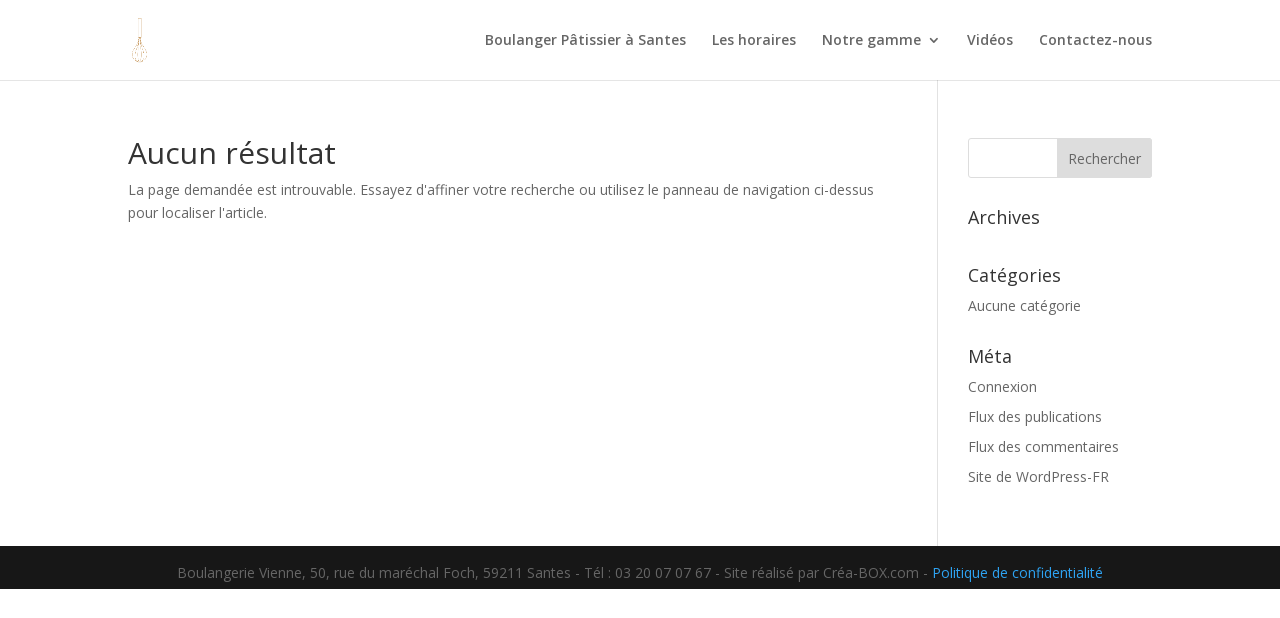

--- FILE ---
content_type: text/css; charset=utf-8
request_url: https://boulangerie-vienne.fr/wp-content/cache/min/1/wp-content/themes/Vienne/style.css?ver=1765469873
body_size: 158
content:
#footer-info-cb a{color:#666;font-weight:700}#footer-info-cb{float:left;padding-bottom:10px;color:#666}.et_pb_blog_grid .et_pb_image_container img{border:1px solid #d8d8d8}.alergenes{max-width:21%;float:left}.alergenes img{width:48%;float:left;margin:0 .5%;display:block}.recette{max-height:100px;float:left;width:78%;line-height:20px;font-size:13px}.recette h3{font-weight:700}.photo-gateau img{border-top-left-radius:50px;border-bottom-right-radius:50px}